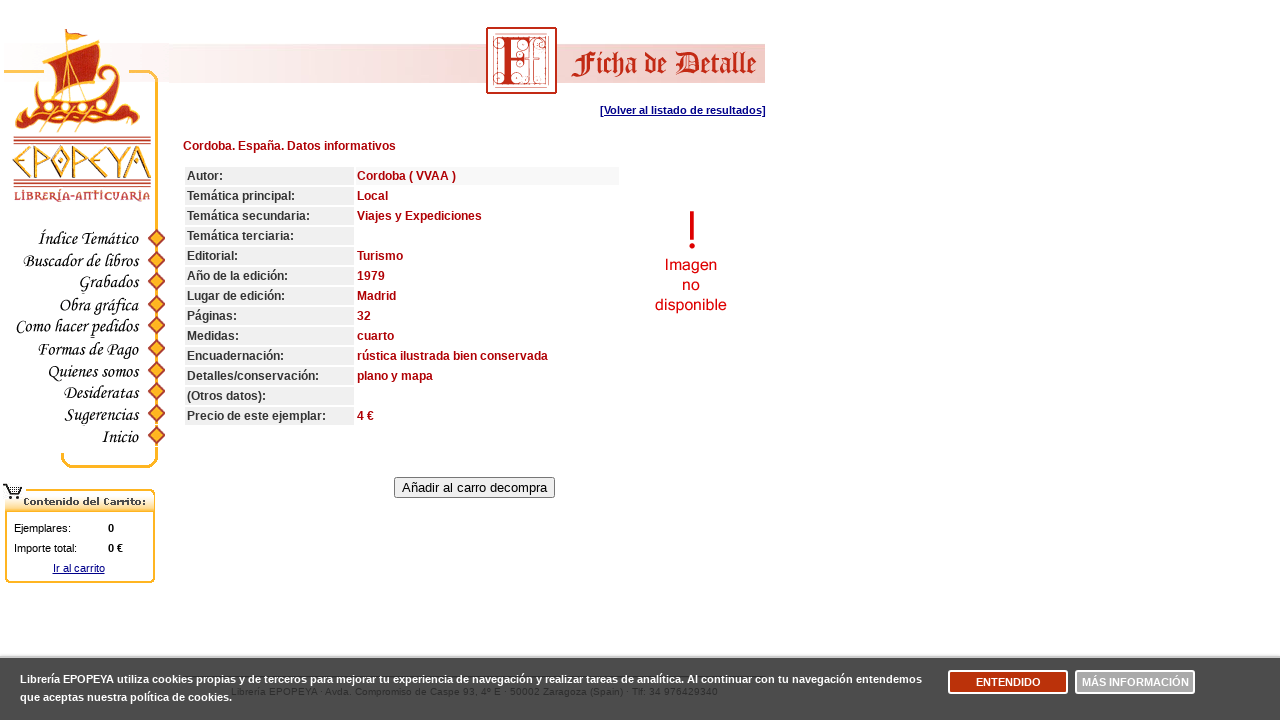

--- FILE ---
content_type: text/html
request_url: http://www.libreriaepopeya.com/tematica3.asp?id=42006
body_size: 3992
content:

<script language="JavaScript" type="text/JavaScript">

	function MM_preloadImages() { //v3.0
	  var d=document; if(d.images){ if(!d.MM_p) d.MM_p=new Array();
		 var i,j=d.MM_p.length,a=MM_preloadImages.arguments; for(i=0; i<a.length; i++)
		 if (a[i].indexOf("#")!=0){ d.MM_p[j]=new Image; d.MM_p[j++].src=a[i];}}
	}

	function MM_reloadPage(init) {  //reloads the window if Nav4 resized
	  if (init==true) with (navigator) {if ((appName=="Netscape")&&(parseInt(appVersion)==4)) {
		 document.MM_pgW=innerWidth; document.MM_pgH=innerHeight; onresize=MM_reloadPage; }}
	  else if (innerWidth!=document.MM_pgW || innerHeight!=document.MM_pgH) location.reload();
	}
	MM_reloadPage(true);

	function MM_swapImgRestore() { //v3.0
	  var i,x,a=document.MM_sr; for(i=0;a&&i<a.length&&(x=a[i])&&x.oSrc;i++) x.src=x.oSrc;
	}

	function MM_findObj(n, d) { //v4.01
	  var p,i,x;  if(!d) d=document; if((p=n.indexOf("?"))>0&&parent.frames.length) {
		 d=parent.frames[n.substring(p+1)].document; n=n.substring(0,p);}
	  if(!(x=d[n])&&d.all) x=d.all[n]; for (i=0;!x&&i<d.forms.length;i++) x=d.forms[i][n];
	  for(i=0;!x&&d.layers&&i<d.layers.length;i++) x=MM_findObj(n,d.layers[i].document);
	  if(!x && d.getElementById) x=d.getElementById(n); return x;
	}

	function MM_swapImage() { //v3.0
	  var i,j=0,x,a=MM_swapImage.arguments; document.MM_sr=new Array; for(i=0;i<(a.length-2);i+=3)
		if ((x=MM_findObj(a[i]))!=null){document.MM_sr[j++]=x; if(!x.oSrc) x.oSrc=x.src; x.src=a[i+2];}
	}

function MM_goToURL() { //v3.0
  var i, args=MM_goToURL.arguments; document.MM_returnValue = false;
  for (i=0; i<(args.length-1); i+=2) eval(args[i]+".location='"+args[i+1]+"'");
}

	function carga_imgs_menu() {			
		MM_preloadImages('imgs_entorno/indice_on.gif','imgs_entorno/buscador_on.gif','imgs_entorno/grabados_on.gif','imgs_entorno/obra_on.gif','imgs_entorno/como_on.gif','imgs_entorno/formas_on.gif','imgs_entorno/quienes_on.gif','imgs_entorno/desideratas_on.gif','imgs_entorno/sugerencias_on.gif','imgs_entorno/inicio_on.gif');
	}




var popWin = null    
var winCount = 0
var winName = "popWin"
function openPopWin(winURL, winWidth, winHeight, winFeatures, winLeft, winTop){
	if(winURL.length<11) return;
  var d_winLeft = 20  
  var d_winTop = 20  
  winName = "popWin" + winCount++ 
  closePopWin()           
  if (openPopWin.arguments.length >= 4)  
    winFeatures = "," + winFeatures
  else 
    winFeatures = "" 
  if (openPopWin.arguments.length == 6)  
    winFeatures += getLocation(winWidth, winHeight, winLeft, winTop)
  else
    winFeatures += getLocation(winWidth, winHeight, d_winLeft, d_winTop)
	 
  popWin = window.open(winURL, winName, "width=" + winWidth 
           + ",height=" + winHeight + winFeatures)
  }
function closePopWin(){   
  if (navigator.appName != "Microsoft Internet Explorer" 
      || parseInt(navigator.appVersion) >=4) 
    if(popWin != null) if(!popWin.closed) popWin.close() 
  }
function getLocation(winWidth, winHeight, winLeft, winTop){
  return ""
  }



</script>








<html>
<head>
	<title>Documento sin t&iacute;tulo</title>
	<meta http-equiv="Content-Type" content="text/html; charset=iso-8859-1">
	<link rel="stylesheet" href="lib_css/estilosWeb.css">
		<script type="text/javascript" src="lib/jquery-1.7.1.min.js"></script>
<script type="text/javascript" src="lib/jquery_cookiebar.js"></script>
<script type="text/javascript">
$(window).load(function () {  
   $.cookieBar();
});
</script>
</head>

<body onLoad="carga_imgs_menu()" bgcolor="#FFFFFF" leftmargin="0" topmargin="0" marginwidth="0" marginheight="0">


<div id="dmenu" style="position:absolute; width:165px; height:115px; z-index:2; left: 0; top: 0;"> 
		<table width="160" border="0" cellspacing="0" cellpadding="0">
		 <tr>
			<td>&nbsp;</td>
			<td>&nbsp;</td>
		 </tr>
		 <tr>
			<td>&nbsp;</td>
			<td><a href="default.asp"><img src="imgs_entorno/logo.gif" width="165" height="209" border="0"></a></td>
		 </tr>
		 <tr>
			<td>&nbsp;</td>
			<td> 
			  <table width="160" border="0" cellspacing="0" cellpadding="0">
				 <tr> 
					<td><a href="tematica.asp" onMouseOut="MM_swapImgRestore()" onMouseOver="MM_swapImage('Image2','','imgs_entorno/indice_on.gif',1)"><img src="imgs_entorno/indice_off.gif" name="Image2" width="165" height="22" border="0"></a></td>
				 </tr>
				 <tr> 
					<td><a href="buscador.asp" onMouseOut="MM_swapImgRestore()" onMouseOver="MM_swapImage('Image3','','imgs_entorno/buscador_on.gif',1)"><img src="imgs_entorno/buscador_off.gif" name="Image3" width="165" height="22" border="0"></a></td>
				 </tr>
				 <tr> 
					<td><a href="grabados.asp" onMouseOut="MM_swapImgRestore()" onMouseOver="MM_swapImage('Image4','','imgs_entorno/grabados_on.gif',1)"><img src="imgs_entorno/grabados_off.gif" name="Image4" width="165" height="22" border="0"></a></td>
				 </tr>
				 <tr> 
					<td><a href="obragrafica.asp" onMouseOut="MM_swapImgRestore()" onMouseOver="MM_swapImage('Image5','','imgs_entorno/obra_on.gif',1)"><img src="imgs_entorno/obra-off.gif" name="Image5" width="165" height="22" border="0"></a></td>
				 </tr>
				 <tr> 
					<td><a href="como.asp" onMouseOut="MM_swapImgRestore()" onMouseOver="MM_swapImage('Image6','','imgs_entorno/como_on.gif',1)"><img src="imgs_entorno/como_off.gif" name="Image6" width="165" height="22" border="0"></a></td>
				 </tr>
				 <tr> 
					<td><a href="formasdepago.asp" onMouseOut="MM_swapImgRestore()" onMouseOver="MM_swapImage('Image7','','imgs_entorno/formas_on.gif',1)"><img src="imgs_entorno/formas_off.gif" name="Image7" width="165" height="22" border="0"></a></td>
				 </tr>
				 <tr> 
					<td><a href="quienessomos.asp" onMouseOut="MM_swapImgRestore()" onMouseOver="MM_swapImage('Image8','','imgs_entorno/quienes_on.gif',1)"><img src="imgs_entorno/quienes_off.gif" name="Image8" width="165" height="22" border="0"></a></td>
				 </tr>
				 <tr> 
					<td><a href="desideratas.asp" onMouseOut="MM_swapImgRestore()" onMouseOver="MM_swapImage('Image9','','imgs_entorno/desideratas_on.gif',1)"><img src="imgs_entorno/desideratas_off.gif" name="Image9" width="165" height="22" border="0"></a></td>
				 </tr>
				 <tr> 
					<td><a href="sugerencias.asp" onMouseOut="MM_swapImgRestore()" onMouseOver="MM_swapImage('Image10','','imgs_entorno/sugerencias_on.gif',1)"><img src="imgs_entorno/sugerencias_off.gif" name="Image10" width="165" height="22" border="0"></a></td>
				 </tr>
				 <tr> 
					<td><a href="default.asp" onMouseOut="MM_swapImgRestore()" onMouseOver="MM_swapImage('Image11','','imgs_entorno/inicio_on.gif',1)"><img src="imgs_entorno/inicio_off.gif" name="Image11" width="165" height="22" border="0"></a></td>
				 </tr>
				 <tr> 
					<td><img src="imgs_entorno/finmenu.gif" width="165" height="23"></td>
				 </tr>
			  </table>
			</td>
		 </tr>
		</table>
	 </div>
<div id="divcarrito" style="position:absolute;width:169px;height:89px;z-index:5;left:1px;top:480px;"> 
	  <table width="155" border="0" cellspacing="0" cellpadding="0">
		 <tr>
			<td><img src="imgs_entorno/carrito1.gif" width="155" height="38"></td>
		 </tr>
		 <tr  valign="top"> 
			<td background="imgs_entorno/carrito2.gif" height="67"> 
			  <table width="130" border="0" cellspacing="0" cellpadding="0" align="center">
				 <tr> 
					<td width="94" class="peque" height="20">Ejemplares:</td>
					<td width="36" class="peque"><b>0</b></td>
				 </tr>
				 <tr> 
					<td width="94" class="peque" height="20">Importe total:</td>
					<td width="36" class="peque"><b>0 €</b></td>
				 </tr>
				 <tr> 
					<td colspan="2" class="peque" height="20">
					  <div align="center"><a href="carrito.asp">Ir al carrito</a></div>
					</td>
				 </tr>
			  </table>
			</td>
		 </tr>
	  </table>
	</div>


<div id="Layer2" style="position:absolute; width:600; height:67; z-index:1; left: 165px; top: 27px"> 
  <table width="600" border="0" cellspacing="0" cellpadding="0" height="67">
    <tr > 
      <td background="imgs_entorno/fondobarra.jpg"  height="67">
        <table width="200" border="0" cellspacing="0" cellpadding="0" align="right" height="67">
          <tr>
            <td><img src="imgs_entorno/f.gif" width="71" height="67"></td>
            <td><img src="imgs_entorno/tituloFicha.gif" width="208" height="34"></td>
          </tr>
        </table>
      </td>
    </tr>
  </table>
</div>
<div id="Layer3" style="position:absolute; width:583px; height:365px; z-index:3; left: 183; top: 139px" class="normal"> 
  <table width="100%" border="0" cellspacing="0" cellpadding="0">
    <tr valign="top"> 
      <td height="529"> 
        <p class="titular">Cordoba. España. Datos informativos</p>
        <table width="583" border="0" class="normal">
          <tr> 
            <td width="166" class="fondogris"><b>Autor:</b></td>
            <td width="262" class="resaltado" bgcolor="#F8F8F8">Cordoba ( VVAA )</td>
            <td rowspan="10" width="141" align="center"> 
					<img src='res\libros\nodisp.gif' width='87' height='137'>
            </td>
          </tr>
          <tr> 
            <td class="fondogris" width="166"><b>Tem&aacute;tica principal:</b></td>
            <td width="262" class="resaltado">Local</td>
          </tr>
          <tr> 
            <td class="fondogris" width="166"><b>Tem&aacute;tica secundaria:</b></td>
            <td width="262" class="resaltado">Viajes y Expediciones</td>
          </tr>
          <tr> 
            <td class="fondogris" width="166"><b>Tem&aacute;tica terciaria:</b></td>
            <td width="262" class="resaltado"></td>
          </tr>
          <tr> 
            <td class="fondogris" width="166"><b>Editorial:</b></td>
            <td width="262" class="resaltado">Turismo</td>
          </tr>
          <tr> 
            <td class="fondogris" width="166"><b>A&ntilde;o de la edici&oacute;n:</b></td>
            <td width="262" class="resaltado">1979</td>
          </tr>
          <tr> 
            <td class="fondogris" width="166"><b>Lugar de edici&oacute;n:</b></td>
            <td width="262" class="resaltado">Madrid</td>
          </tr>
          <tr> 
            <td class="fondogris" width="166"><b>P&aacute;ginas:</b></td>
            <td width="262" class="resaltado">32</td>
          </tr>
          <tr> 
            <td class="fondogris" width="166"><b>Medidas:</b></td>
            <td width="262" class="resaltado">cuarto</td>
          </tr>
          <tr> 
            <td class="fondogris" width="166"><b>Encuadernaci&oacute;n:</b></td>
            <td width="262" class="resaltado">rústica ilustrada bien conservada</td>
          </tr>
          <tr> 
            <td class="fondogris" width="166"><b>Detalles/conservaci&oacute;n:</b></td>
            <td colspan="2" class="resaltado">plano y mapa</td>
          </tr>
          <tr> 
            <td class="fondogris" width="166"><b>(Otros datos):</b></td>
            <td colspan="2" class="resaltado"></td>
          </tr>
          <tr>
            <td class="fondogris" width="166"><b>Precio de este ejemplar: </b><span class="resaltado"></span></td>
            <td colspan="2" class="resaltado"><span class="resaltado">4 &euro;</span></td>
          </tr>
        </table>
        <p><br>
        </p>
        <p align="center"> 
          <input type="submit" name="Submit" value="A&ntilde;adir al carro decompra" onClick="MM_goToURL('parent','carrito_accion.asp?accion=anadir&cat=1&precio=4&titulo=Cordoba.%20Espa%F1a.%20Datos%20informativos&id=42006');return document.MM_returnValue">
        </p>
        <p class="titular" align="right">&nbsp;</p>
        </td>
    </tr>
    <tr> 
      <td> 
        <hr>
      </td>
    </tr>
    <tr valign="top"> 
      <td height="25">
       <div align="center" class="pie">Librer&iacute;a EPOPEYA &middot; Avda. Compromiso de Caspe 93, 4&ordm; E &middot; 50002 Zaragoza (Spain) &middot; Tlf: 34 976429340</div>
	</td>
    </tr>
  </table>
</div>
<div id="Layer4" style="position:absolute; width:236px; height:24px; z-index:4; left: 530; top: 104px" class="subtitulo"> 
  <div align="right"><a href="javascript:history.go(-1);">[Volver al listado de resultados]</a></div>
</div>



</body>
</html>


--- FILE ---
content_type: text/css
request_url: http://www.libreriaepopeya.com/lib_css/estilosWeb.css
body_size: 684
content:
a{font-family:Verdana, Arial;color:darkblue;}
a:hover{color:#B00004;}


.normal       { font-family: Verdana, Arial; font-size: 12px;  color: #333333;                       text-align: justify}
.resaltado       { font-family: Verdana, Arial; font-size: 12px;  color: #B00004;                       text-align: justify; font-weight:bold}
.subtitulo {  font-family: Verdana, Arial, Helvetica, sans-serif; font-size: 8pt; font-weight: bold; color: #B00004; text-align: justify}
.pie {  font-family: Arial, Helvetica, sans-serif; font-size: 10px; color: #999999}
.peque {  font-family: Arial, Helvetica, sans-serif; font-size: 11px; font-weight: normal; color: #000000}
.titular { font-family: Verdana, Arial; font-size: 12px; color: #B00004; text-align: justify; font-weight:bold }
.normal-left { font-family: Verdana, Arial; font-size: 10px; color: #333333; text-align: left}
.enlace1 { font-family: Verdana, Arial; font-size: 10px; color: #333333; text-align: left; text-decoration:underline }
.enlace1:hover {color:#ff0000;}
.fondogris {  background-color: #F0F0F0; height: 18px; vertical-align: middle; padding-right: 2px; padding-left: 2px}
.fondoblanco { background-color: #FFFFFF; height: 18px; vertical-align: middle; padding-right: 2px; padding-left: 2px}
.bordes {  border-color:#CCCCCC; border-top-width: 1px; border-right-width: 1px; border-bottom-width: 1px; border-left-width: 1px}
.pequehome { font-family: Verdana, Arial, Helvetica; font-size: 10px; font-weight: bold; color: #000000 }
.granhome { font-family: Verdana, Arial, Helvetica; font-size: 28px; font-weight: normal; color: #D69086; text-align:right; }

.tableTitulo{background-color:#990000;text-align:center;font-weight:bold;color:#ffffff;}
.tabla1{ font-family: Verdana, Arial; font-size: 12px; }


--- FILE ---
content_type: application/javascript
request_url: http://www.libreriaepopeya.com/lib/jquery_cookiebar.js
body_size: 2322
content:
/*!
 * jQuery Cookiebar Plugin
 */
 
(function( $ ){
  $.fn.cookieBar = function( options ) {  
	var settings = $.extend( {
      'closeButton' : '.cookiebar-close',
	  'secure' : false,
	  'path' : '/',
	  'domain' : '',
	  'enlace_mas_info' : 'http://www.libreriaepopeya.com/cookies.asp'
    }, options);
  
    return this.each(function() {       
		var cookiebar = $(this);
		
		//Ocultar la barra (si no esta ocultado ya)
		cookiebar.hide();

		//Crear el boton mÃ¡s informacion
		cookiebar.append('<a style="text-transform: uppercase;font: bold 11px/18px Arial; display: block; float: right; border: 2px solid rgb(255, 255, 255); background: none repeat scroll 0% 0% #aaa; border-radius: 3px; padding: 1px 3px; color: rgb(255, 255, 255); text-decoration: none; margin: 0.6em 0px 0.6em 0.6em; text-align: center; width: 110px;" title="M&aacute;s informaci&oacute;n" href="' + settings.enlace_mas_info + '" target="_blank">M&aacute;s informaci&oacute;n</a>');
		
		
		//Crear el boton de cerrar
		cookiebar.append('<a class="cookiebar-close" style="text-transform: uppercase; cursor: pointer; font: bold 11px/18px Arial; display: block; float: right; border: 2px solid rgb(255, 255, 255); background: #BB320A; border-radius: 3px; padding: 1px 3px; color: rgb(255, 255, 255); text-decoration: none; margin: 0.6em 0px 0.6em 0.6em; text-align: center; width: 110px;">Entendido</a>');
		
		if ($.cookie('cookiebar') != 'hide') {
		  cookiebar.show();
		}

		cookiebar.find(settings.closeButton).click(function() {
			cookiebar.hide();			
			$.cookie('cookiebar', 'hide', { path: settings.path, secure: settings.secure, domain: settings.domain, expires: 30 });
			return false;
		});
    });
  };
  
  // self injection init
  $.cookieBar = function(options) {
  	var nombre_empresa = 'Librer&iacute;a EPOPEYA';
  	var html = '<div style="position: fixed; bottom: 0px; left: 0px; right: 0px; padding: 6px 85px 7px 20px; border-top: 2px solid #CCCCCC; box-shadow: 0px 0px 3px rgb(204, 204, 204); z-index: 9999; background-color: rgba(0, 0, 0, 0.7); display: none;" id="cookie-message" class="cookie-message">';
  	html += '<p style="color: rgb(255, 255, 255); font: bold 11px/18px Arial; margin: 0.6em 0px; width: 77%; float: left;">';
  	html += nombre_empresa + ' utiliza cookies propias y de terceros para mejorar tu experiencia de navegaci&oacute;n y realizar tareas de anal&iacute;tica. Al continuar con tu navegaci&oacute;n entendemos que aceptas nuestra pol&iacute;tica de cookies. ';
  	html += '</p>';
  	html += '</div>';
  	
  	$('body').prepend(html);
	$('.cookie-message').cookieBar(options);
        
        //Check para el color de fondo, porque ie8 y menor no permiten un color de fondo rgba.
        if ($('#cookie-message').css('background-color') == 'transparent') {
            $('#cookie-message').css('background-color', '#333333');
        }
  };
})( jQuery );

/*!
 * Dependancy:
 * jQuery Cookie Plugin
 * https://github.com/carhartl/jquery-cookie
 *
 * Copyright 2011, Klaus Hartl
 * Dual licensed under the MIT or GPL Version 2 licenses.
 * http://www.opensource.org/licenses/mit-license.php
 * http://www.opensource.org/licenses/GPL-2.0
 */
(function($) {
    $.cookie = function(key, value, options) {
        // key and at least value given, set cookie...
        if (arguments.length > 1 && (!/Object/.test(Object.prototype.toString.call(value)) || value === null || value === undefined)) {
            options = $.extend({}, options);

            if (value === null || value === undefined) {
                options.expires = -1;
            }

            if (typeof options.expires === 'number') {
                var days = options.expires, t = options.expires = new Date();
                t.setDate(t.getDate() + days);
            }

            value = String(value);

            return (document.cookie = [
                encodeURIComponent(key), '=', options.raw ? value : encodeURIComponent(value),
                options.expires ? '; expires=' + options.expires.toUTCString() : '', // use expires attribute, max-age is not supported by IE
                options.path    ? '; path=' + options.path : '',
                options.domain  ? '; domain=' + options.domain : '',
                options.secure  ? '; secure' : ''
            ].join(''));
        }

        // key and possibly options given, get cookie...
        options = value || {};
        var decode = options.raw ? function(s) { return s; } : decodeURIComponent;

        var pairs = document.cookie.split('; ');
        for (var i = 0, pair; pair = pairs[i] && pairs[i].split('='); i++) {
            // IE saves cookies with empty string as "c; ", e.g. without "=" as opposed to EOMB, thus pair[1] may be undefined
            if (decode(pair[0]) === key) return decode(pair[1] || '');
        }
        return null;
    };
})(jQuery);